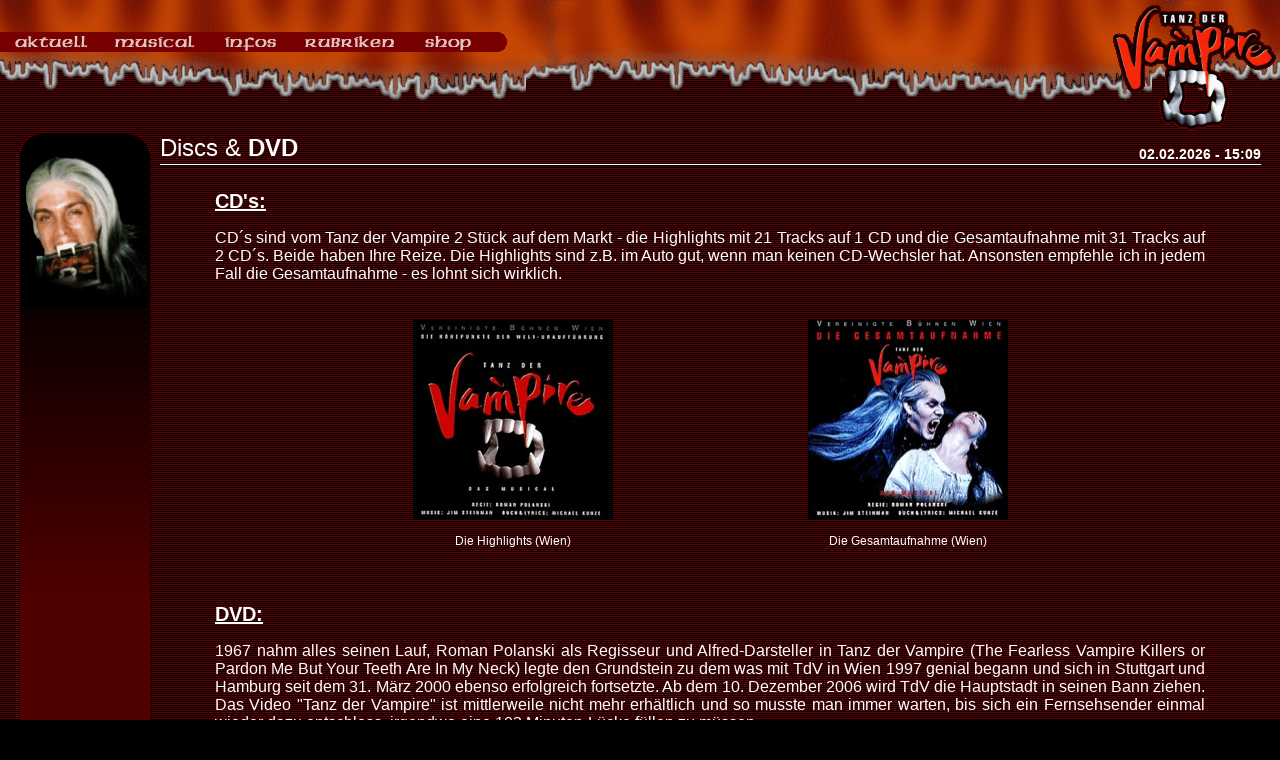

--- FILE ---
content_type: text/html
request_url: http://tanz-der-vampire.de/discs.php4
body_size: 2742
content:
<html>
<head>
  <title>Tanz-der-Vampire | Das Kultmusical</title>
  <link rel="stylesheet" type="text/css" href="inc/styles.inc.css">
  <link rel="SHORTCUT ICON" href="http://www.tanz-der-vampire.de/favicon.ico">
  <meta http-equiv="Content-Language" content="de">
  <meta http-equiv="Content-Type" content="text/html; charset=windows-1252">
  <meta name="author" CONTENT="Michael Gercken">
  <meta name="publisher" CONTENT="Webtexx IT-Services">
  <meta name="copyright" CONTENT="(c) 1999-2001 M.Gercken">
  <meta name="keywords" CONTENT="Tanz der Vampire, Stuttgart, Hamburg, Musical, Musical Tanz der Vampire Hamburg, Stuttgart, Wien, Vienna, Steinmann, Polanski, Kunze, Stella, Deag, Stage Holding, Stageholding, Kevin Tarte, Aris Sas, Thomas Mülner, Neue Flora, MP3">
  <meta name="description" CONTENT="Aktuelle News und Infos über das Kultmusical von Roman Polanski, die Darsteller und das gesamte Musical-Umfeld.">
  <meta name="page-topic" CONTENT="Musical">
  <meta name="audience" CONTENT="Alle">
  <meta http-equiv="expires" CONTENT="0">
  <meta name="page-type" CONTENT="News">
  <meta name="robots" CONTENT="INDEX,FOLLOW">
  <meta http-equiv="cache-control" content="no-cache">
  <meta http-equiv="pragma" content="no-cache">
  <script type="text/javascript" src="jquery.min.js"></script>
  <meta http-equiv="X-UA-Compatible" content="IE=8" />
  <script language="JavaScript" src="inc/functions.ie.inc.js" type="text/javascript"></script>
  
</head>

<body bgcolor="#000000" text="#ffffff" link="#ffffff" vlink="#ffffff" alink="#B90000" background="images/bgg.gif" bgproperties="fixed" topmargin="0" leftmargin="0" marginwidth="0" marginheight="0" rightmargin="0" bottommargin="0" style="margin:0px;" onload="urchinTracker()">
<script language="JavaScript1.2" src="inc/sample_data.js.php4?sess="></script>
<script language="JavaScript1.2" src="inc/dqm_script.js"></script>

<a name="top"></a>

<table border="0" cellpadding="0" cellspacing="0" width="100%" background="images/head02.gif" bgproperties="fixed" style="margin:0px;">
  <tr>
    <td width="100%" align="center">
      <table border="0" cellpadding="0" cellspacing="0" width="100%" background="images/space.gif">
        <tr>
         <td colspan="5" valign="top"><img src="images/space.gif" width="160" height="32" border="0"></a></td>
         <td rowspan="3" align="right"><a href="main.php4?sess=" onmouseover="window.status='Home';return true" onmouseout="window.status='';return true" style="text-decoration:none;background:none;"><img src="images/logo.gif" width="172" height="134" border="0"></a></td>
        </tr>

        <tr>
         <td width="100"  valign="top"><a href="portal_aktuell.php4?sess="><img src="images/menu1.gif" name="menu0" id="menu0" onmouseover="showMenu(event)" onmouseout="hideMenu(event)" width="100" height="20" border="0"></a></td>
         <td width="110"  valign="top"><a href="portal_musical.php4?sess="><img src="images/menu2.gif" name="menu1" id="menu1" onmouseover="showMenu(event)" onmouseout="hideMenu(event)" width="110" height="20" border="0"></a></td>
         <td width="80"   valign="top"><a href="portal_infos.php4?sess="><img src="images/menu3.gif" name="menu2" id="menu2" onmouseover="showMenu(event)" onmouseout="hideMenu(event)" width="80"  height="20" border="0"></a></td>
         <td width="120"  valign="top"><a href="portal_rubrik.php4?sess="><img src="images/menu4.gif" name="menu3" id="menu3" onmouseover="showMenu(event)" onmouseout="hideMenu(event)" width="120" height="20" border="0"></a></td>
         <td width="100%" valign="top"><a href="portal_tickets.php4?sess="><img src="images/menu5.gif" name="menu4" id="menu4" onmouseover="showMenu(event)" onmouseout="hideMenu(event)" width="98" height="20" border="0"></a></td>
        </tr>

        <tr>
         <td colspan="5" valign="top"><img src="images/space.gif" width="10" height="82" border="0"></td>
        </tr>
      </table>
    </td>
  </tr>
</table>

</script>

<center>
<table border="0" width="97%" cellpadding="0" cellspacing="0">
  <tr>
<td width="130" rowspan="4" valign="top" align="center" background="images/bgs.gif"><img src="images/tt.gif" width="130" height="20" border="0"><br><img src="icons/discs.gif" width="125" height="155" border="0">
      <font id="DLinkU">
      <br>
      <font id="DText10">

    </td>
    <td width="20" rowspan="4">
      <img src="images/space.gif" width="10" height="300" border="0">
    </td>
    <td width="50%" valign="top">
      <font face="Verdana,Arial,Helvetica,sans-serif" style="font-size:24px;">Discs & <b>DVD</b>
    </td>
    <td width="50%" valign="bottom" align="right">
      <font face="Verdana,Arial,Helvetica,sans-serif" style="font-size:14px;">
      <b>02.02.2026 - 15:09</b>
    </td>
  </tr>

  <tr>
    <td valign="top" colspan="2" width="100%" background="images/line_white.gif"><img src="images/space.gif" width="200" height="10" border="0"></td>
  </tr>

  <tr>
    <td valign="top" colspan="2" width="100%"><font id="DText14">&nbsp;</td>
  </tr>

  <tr>
    <td valign="top" colspan="2" width="100%" align="center">



<table border=0 cellpadding=0 cellspacing=0 width=90%><tr><td>
<p align=left>
  <font id="DText18">
  <u><b>CD's:</b></u><br>

<p align=justify>
  <font id="DText14">
    CD´s sind vom Tanz der Vampire 2 Stück auf dem Markt - die Highlights 
    mit 21 Tracks auf 1 CD und die Gesamtaufnahme mit 31 Tracks auf 2 CD´s. 
    Beide haben Ihre Reize. Die Highlights sind z.B. im Auto gut, wenn man 
    keinen CD-Wechsler hat. Ansonsten empfehle ich in jedem Fall die 
   Gesamtaufnahme - es lohnt sich wirklich.<br/><br/> 
  
<p align=center>
  <table border=0 width=80%>
   <tr>
    <td width=50% align=center valign=top>
  <font id="DText10">
      <a href="discs.php4?id=1"><img src="http://www.tanz-der-vampire.de/images/discs/highlights.jpg" width="200" height="200" border="0"></a>
      <br><br>Die Highlights (Wien)
    </td>
    <td align=center valign=top>
  <font id="DText10">
      <a href="discs.php4?id=2"><img src="http://www.tanz-der-vampire.de/images/discs/gesamt.jpg" width="200" height="200" border="0"></a>
      <br><br>Die Gesamtaufnahme (Wien)
    </td>
   </tr>
  </table>
<br><br>

<p align=left>
  <font id="DText18">
  <u><b>DVD:</b></u><br>

<p align=justify>
  <font id="DText14">

    1967 nahm alles seinen Lauf, Roman Polanski als Regisseur und Alfred-Darsteller 
    in Tanz der Vampire (The Fearless Vampire Killers or Pardon Me But Your Teeth Are 
    In My Neck) legte den Grundstein zu dem was mit TdV in Wien 1997 genial begann und 
    sich in Stuttgart und Hamburg seit dem 31. März 2000 ebenso erfolgreich fortsetzte. 
    Ab dem 10. Dezember 2006 wird TdV die Hauptstadt in seinen Bann ziehen. Das Video 
    "Tanz der Vampire" ist mittlerweile nicht mehr erhältlich und so musste man immer 
    warten, bis sich ein Fernsehsender einmal wieder dazu entschloss, irgendwo eine 
    103 Minuten-Lücke füllen zu müssen.<br /><br /> 
    Auch dies ist jetzt vorbei! Seit März 2005 wird der Film endlich auf DVD Kaufvideo 
    angeboten. 

<p align=center>
  <font id="DText10">
  <img src="http://www.tanz-der-vampire.de/images/discs/video.jpg" width="150" height="247" border="0">
  <br><br>Roman Polanski's<br>Tanz der Vampire (DVD)<br><br>
    </td></tr></table>

    </td>
  </tr>

  <tr>
    <td><img src="images/tb.gif" width="130" height="20" border="0"></td>
    <td colspan="3" bgcolor="#500000" align="right"><font face="Verdana,Arial,Helvetica,sans-serif" style="font-size:2px;">
      <font id="DText10">
      <a href="#top" onmouseover="window.status='Zum Seitenanfang';return true" onmouseout="window.status='';return true">Seitenanfang</a>
      &nbsp;&nbsp;&nbsp;
    </td>
  </tr>

</table>


<br><br>
</body>
</html>


--- FILE ---
content_type: text/html
request_url: http://tanz-der-vampire.de/inc/sample_data.js.php4?sess=
body_size: 1433
content:
/*-------------------------------------------
Copyright Notice
--------------------------------------------*/

   // DQM_Notice = "DHTML QuickMenu"



/*-------------------------------------------
Required menu Settings
--------------------------------------------*/

   DQM_sub_menu_width = 130;


   DQM_urltarget = "_self";

   DQM_onload_statement = "";
   DQM_codebase = "";

   DQM_border_color = "#000000";

   DQM_menu_bgcolor = "#000000";
   DQM_hl_bgcolor = "#770000";

   DQM_sub_xy = "0,0";
   DQM_border_width = 1;
   DQM_divider_height = 1;

   /*---IE5-MAC Offset Fix - The following two
   -----parameters correct a position reporting
   -----bug in IE5 on the Mac platform. Adjust
   -----the offsets below untill the first level
   -----sub menus pop up in the correct location.*/

   DQM_ie5mac_offset_X = 4;
   DQM_ie5mac_offset_Y = -1;


/*-------------------------------------------
Required font Settings
--------------------------------------------*/


   DQM_textcolor = "#FFFFFF";
   DQM_fontfamily = "Arial,Helvetica,sans-serif";
   DQM_fontsize = 12;
   DQM_textdecoration = "normal";
   DQM_fontweight = "bold";
   DQM_fontstyle = "normal";
   DQM_hl_textcolor = "#FFFFFF";
   DQM_hl_textdecoration = "normal";

   DQM_margin_top = 3;
   DQM_margin_bottom = 3;
   DQM_margin_left = 5;
   DQM_margin_right = 5;





/*-------------------------------------------
Optional main menu rollover images
--------------------------------------------*/

   DQM_rollover_image0 = "images/menu1a.gif";  // images/menu01.gif
   DQM_rollover_wh0 = "100,20";

   DQM_rollover_image1 = "images/menu2a.gif";
   DQM_rollover_wh1 = "110,20";

   DQM_rollover_image2 = "images/menu3a.gif";
   DQM_rollover_wh2 = "80,20";

   DQM_rollover_image3 = "images/menu4a.gif";
   DQM_rollover_wh3 = "120,20";

   DQM_rollover_image4 = "images/menu5a.gif";
   DQM_rollover_wh4 = "98,20";


/*---------------------------------------------
Sub Menu Item Settings
-----------------------------------------------*/

DQM_sub_xy0 = "-90,20";
DQM_sub_menu_width0 = 90;
DQM_subdesc0_0 ="TdV Aktuell";
DQM_subdesc0_1 ="LiveCast";
DQM_subdesc0_2 ="Downloads";
DQM_icon_index0_0 = 1;
DQM_icon_index0_1 = 1;
DQM_icon_index0_2 = 1;
DQM_url0 = "portal_aktuell.php4?sess=";
DQM_url0_0 = "aktuell.php4?sess=";
DQM_url0_1 = "livecast.php4?sess=";
DQM_url0_2 = "download.php4?sess=";

DQM_sub_xy1 = "-100,20";
DQM_sub_menu_width1 = 125;
DQM_subdesc1_0 = "Die Handlung";
DQM_subdesc1_1 = "Die Besetzung";
DQM_subdesc1_2 = "Die Texte";
DQM_subdesc1_3 = "Fotos & Snapshots";
DQM_subdesc1_4 = "Discs & DVD";
DQM_icon_index1_0 = 1;
DQM_icon_index1_1 = 1;
DQM_icon_index1_2 = 1;
DQM_icon_index1_3 = 1;
DQM_icon_index1_4 = 1;
DQM_url1 = "portal_musical.php4?sess=";
DQM_url1_0 = "story.php4?sess=";
DQM_url1_1 = "cast.php4?sess=";
DQM_url1_2 = "lyrics.php4?sess=";
DQM_url1_3 = "pics.php4?sess=";
DQM_url1_4 = "discs.php4?sess=";



DQM_sub_xy2 = "-70,20";
DQM_sub_menu_width2 = 90;
DQM_subdesc2_0 = "Saalplan";
DQM_subdesc2_1 = "Anreise";
DQM_subdesc2_2 = "Links";
// DQM_subdesc2_3 = "Fanclub";
DQM_icon_index2_0 = 1;
DQM_icon_index2_1 = 1;
DQM_icon_index2_2 = 1;
// DQM_icon_index2_3 = 1;
DQM_url2 = "portal_infos.php4?sess=";
DQM_url2_0 = "sitze.php4?sess=";
DQM_url2_1 = "anreise.php4?sess=";
DQM_url2_2 = "links.php4?sess=";
// DQM_url2_3 = "links.php4?id=63";



DQM_sub_xy3 = "-110,20";
DQM_sub_menu_width3 = 80;
DQM_subdesc3_0 = "Forum"; 
DQM_subdesc3_1 = "Gästebuch";
DQM_subdesc3_2 = "E-Mail";
DQM_subdesc3_3 = "Impressum";
DQM_icon_index3_0 = 1;
DQM_icon_index3_1 = 1;
DQM_icon_index3_2 = 1;
DQM_icon_index3_3 = 1;
DQM_url3 = "portal_rubrik.php4?sess=";
DQM_url3_0 = "forum.php4?sess=";
DQM_url3_1 = "besucher.php4?sess=";
DQM_url3_2 = "email.php4?sess=";
DQM_url3_3 = "imprint.php4?sess=";


DQM_sub_xy4 = "-98,20";
DQM_sub_menu_width4 = 135;
DQM_subdesc4_0 = "Preise & Saalplan";
DQM_subdesc4_1 = "Tickets online buchen";
DQM_icon_index4_0 = 1;
DQM_icon_index4_1 = 1;
DQM_url4 = "portal_tickets.php4?sess=";
DQM_url4_0 = "tickets.php4?sess=";
DQM_url4_1 = "javascript:OpenWnd('http://ad.zanox.com/ppc/?17947303C1969600335&ULP=[[88716-Tanz+der+Vampire+-+Stuttgart/?affiliateid=zanox]]');";



--- FILE ---
content_type: text/javascript
request_url: http://tanz-der-vampire.de/inc/functions.ie.inc.js
body_size: 2954
content:
/* JAVASCRIPT FUNKTIONEN */

  function Show(menu)
  {
    aktuell.style.visibility          = "hidden";
    musical.style.visibility          = "hidden";
    infos.style.visibility            = "hidden";
    rubrik.style.visibility           = "hidden";	
    tickets.style.visibility          = "hidden";	
    if (menu) { menu.style.visibility = ""; };
  }

  function Unshow(menu)
  {
    aktuell.style.visibility          = "hidden";
    musical.style.visibility          = "hidden";
    infos.style.visibility            = "hidden";
    rubrik.style.visibility           = "hidden";	
    tickets.style.visibility          = "hidden";	
  }

  var picstatus = 1;

  vaob = new Image(); 
  vaob.src = "images/menu1.gif"; 
  vau = new Image(); 
  vau.src = "images/menu1a.gif";
  vbob = new Image(); 
  vbob.src = "images/menu2.gif"; 
  vbu = new Image(); 
  vbu.src = "images/menu2a.gif";
  vcob = new Image(); 
  vcob.src = "images/menu3.gif"; 
  vcu = new Image(); 
  vcu.src = "images/menu3a.gif";
  vdob = new Image(); 
  vdob.src = "images/menu4.gif";
  vdu = new Image(); 
  vdu.src = "images/menu4a.gif";
  veob = new Image(); 
  veob.src = "images/menu5.gif";
  veu = new Image(); 
  veu.src = "images/menu5a.gif";
 
  function Picup(bild)
  { 
    if (picstatus == 1)
    {
      wechsel = eval(bild + "u.src");
      document[bild].src = wechsel;
      picstatus = 0;
      return true;
    }
  }

  function Picdown(bild) 
  { 
    wechsel = eval(bild + "ob.src");
    document[bild].src = wechsel;
    picstatus = 1;
    return true;
  }

  function formHandler(form)
  {
    var URL = '../si.php4?show=' + document.form.show.options[document.form.show.selectedIndex].value;
    window.location.href = URL;
  }

  browserName = navigator.appName; 
  browserVer = parseInt(navigator.appVersion); 
  sizex = 860;	
  sizey = 710;
  function OpenWnd(help) 
  { 
    if ((browserVer > 2) && (help != 'nothing'))
    { 
      wnd=window.open(help,"Hilfe","toolbar=no,directories=no,status=no,menubar=no,scrollbars=yes,resizable=yes,title=yes,width="+sizex+",height="+sizey+",location=top"); 
    } 
  } 

  function OpenWndWord(help) 
  { 
    if ((browserVer > 2) && (help != 'nothing'))
    { 
      wnd=window.open(help,"Hilfe","toolbar=yes,directories=no,status=no,menubar=no,scrollbars=yes,resizable=yes,title=yes,width="+sizex+",height="+sizey+",location=top"); 
    } 
  } 

  function WndFinal()
  {
    if (browserVer > 2)
    { 
      wnd=window.open("http://www.tanz-der-vampire.de/special/trailer2.php4","Goodbye","toolbar=no,directories=no,status=no,menubar=no,scrollbars=no,resizable=no,title=yes,width=400,height=320,location=top"); 
    } 
  }

  function WndCast()
  {
    if (browserVer > 2)
    { 
      wnd=window.open("http://www.tanz-der-vampire.de/special/castchange.php4","Castchange2002","toolbar=no,directories=no,status=no,menubar=no,scrollbars=no,resizable=no,title=yes,width=400,height=280,location=top"); 
    } 
  }


--- FILE ---
content_type: text/javascript
request_url: http://tanz-der-vampire.de/inc/dqm_script.js
body_size: 2749
content:
q18 = 0;
q19 = new Array();
dh  = DQM_divider_height;
q61 = false;
ns  = navigator.appName==("Netscape");
ns4 = (ns &&(navigator.appVersion.indexOf("4.")!=-1));
mac = (navigator.appVersion.indexOf("Mac")!=-1);
ie  = (navigator.appName.toLowerCase().indexOf("microsoft")>-1);
ie5 = (navigator.appVersion.toLowerCase().indexOf("msie 5.")!=-1);
ie6 = (navigator.appVersion.toLowerCase().indexOf("msie 6.")!=-1);
ie7 = (navigator.appVersion.toLowerCase().indexOf("msie 7.")!=-1);
ie8 = (navigator.appVersion.toLowerCase().indexOf("msie 8.")!=-1);
ie4 = ((ie)&&(!ie5)&&(!ie6)&&(!ie7)&&(!ie8));
ns5 = ((navigator.vendor==("Netscape6")|| navigator.product==("Gecko")) && (!ie7) && (!ie8));
if((ns5)||(ie6)||(ie4)||(ie7)||(ie8))
  ie5 = true;
ie5only = ((ie5)&&(!ns5)&&(!mac));
(ie5only) ? brn = "ie" : brn = "ns";
if ((ns5)||((ie5)&&(mac)))
  brn = "ns6";
if ((ie7) || (ie8)) {
  brn = "ie7";
}
document.write("<script language=\"JavaScript1.2\" src=\"inc/"+DQM_codebase+"dqm_"+brn+".js\"></script>");
document.close();

function DQM_handleOnload()
{
  if (q61) 
    return;
  q31();
  if (!ie5only)
  {
    i=0;
	while (eval("window.DQM_rollover_image"+i)) 
	{
	  q20 = q20.concat(new Array(new Image()));
	  q20[i].src=eval("DQM_rollover_image"+i);
	  q21= q21.concat(new Array(q16("menu"+i).src));
	  i++;
	}
  }
  q61=true;
  eval(DQM_onload_statement);
};

function q27(nid)
{
  if(eval("window.DQM_rollover_image"+nid))
  {
    if (ie5only) 
	  eval("q16(qmim"+nid+")."+q59);
	else q16("menu"+nid).src=q21[nid];
  }
};

function q30(menu)
{
  if((menu.lasthl!=null)&&(menu.q60==null))
    q4(menu);
};

function q31()
{
  for(i=0;i<q18;i++)
  {
    if(eval("window.DQM_subdesc"+i+"_0"))
	  q1(i,true);
  }
  for(i=0;i<q19.length;i++)
    q1(q19[i],false);
};

function q32(index)
{
  if(!eval("window.DQM_url"+index))
    return;
  if(eval("window.DQM_urltarget"+index))
    where=eval("DQM_urltarget"+index);
  else 
    where=DQM_urltarget;
  if((where.length<1)||(where.toLowerCase()=="_self"))
  {
    window.location.href=eval("DQM_url"+index);
  }
  else
  {
    if(where.toLowerCase().indexOf("_parent")>-1)
	  eval("parent.window.location=DQM_url"+index);
	else
	  if(where.toLowerCase().indexOf("_new")<0)
	    eval("parent."+where+".location=DQM_url"+index);
	  else 
	    window.open(eval("DQM_url"+index));
  }
};

function q33(coords)
{
  var q72=new Array(0,0);
  var txy=coords.indexOf(",");
  if(txy!=-1)
  { 
    q72[0]=parseInt(coords.substring(0,txy));
	q72[1]=parseInt(coords.substring(txy+1));
  }
  return q72;
};

function getLevelVal(id,endv,rt)
{
  level=0;
  k=0;
  while ((k=id.indexOf("_",k+1))>-1)
    level++;
  if(eval("window.DQM_border"+endv+level))
    return eval("DQM_border"+endv+level);
  else 
    return rt;
}
